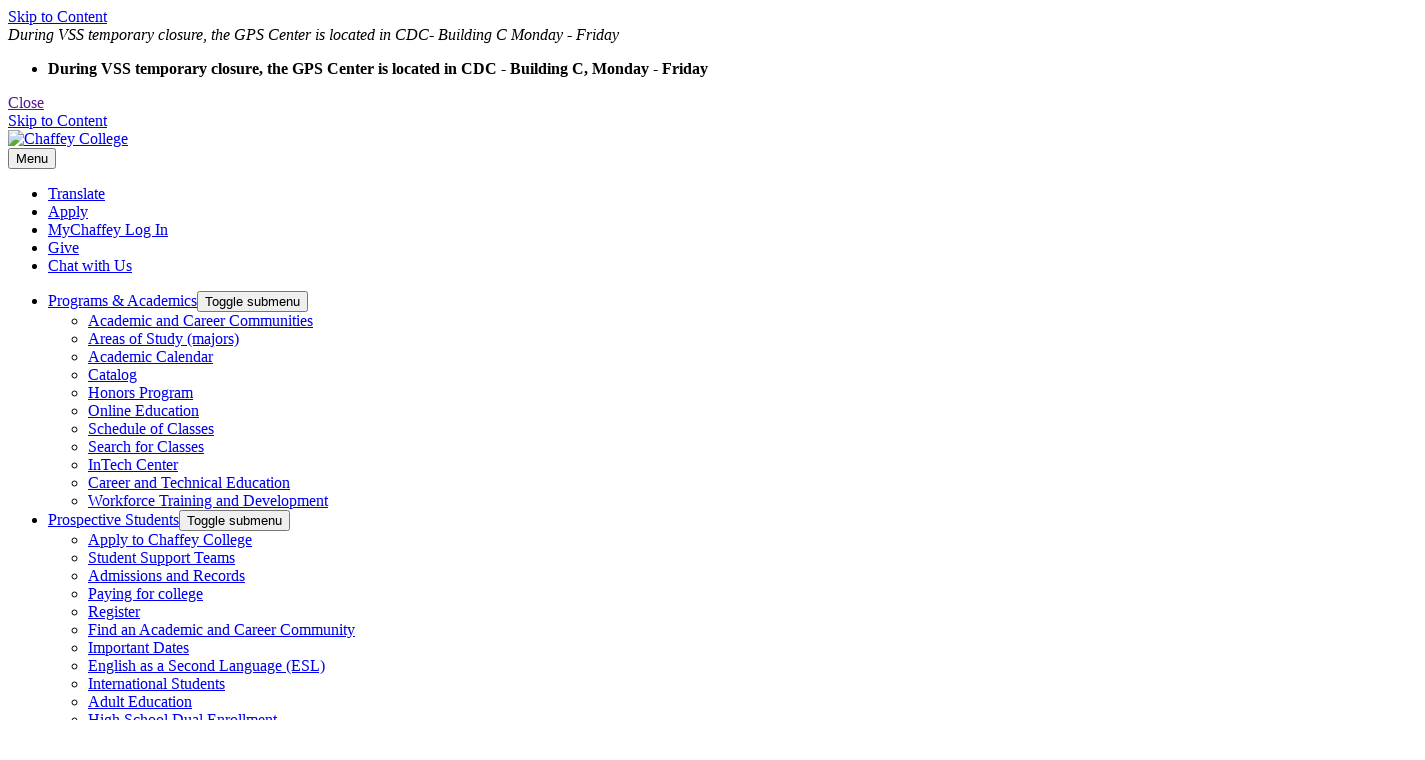

--- FILE ---
content_type: text/html; charset=UTF-8
request_url: https://www.chaffey.edu/library/faculty-support.php
body_size: 7082
content:
<!DOCTYPE HTML><html lang="en">
   <head>
      <meta charset="UTF-8">
      <meta http-equiv="x-ua-compatible" content="ie=edge">
      <title>Faculty Support | Library | Chaffey College</title>
      <link rel="canonical" href="https://www.chaffey.edu/library/faculty-support.php">
      <meta name="viewport" content="width=device-width, initial-scale=1, shrink-to-fit=no">
      <meta name="Description" content="List of library instruction to support students">
      <meta name="Keywords" content="library instruction, faculty support, library research tutorial, Chaffey Librarian, Canvas, library instruction session, ZTC, OER">
      
<!-- headcode include -->
<link rel="icon" href="/favicon.ico" /> 
<link rel="stylesheet" type="text/css" href="//cdn.jsdelivr.net/npm/slick-carousel@1.8.1/slick/slick.css"/>
<link rel="stylesheet" href="/_resources/css/main.css"/>
<!-- OmniUpdate developer stylesheet -->
<link rel="stylesheet" href="/_resources/css/omniupdate.css"/>
<!-- Custom CMS stylesheet -->
<link rel="stylesheet" href="/_resources/css/custom.css"/>
<link href="https://fonts.googleapis.com/css?family=Noto+Sans:400,400i,700,700i%7CRaleway:300,300i,400,400i,500,500i,600,600i,700,700i%7Cdisplay=swap" rel="stylesheet"/>
<script type="text/javascript" src="//cdn.rlets.com/capture_configs/390/fc1/e07/339473d8d6f9ac2403e79ec.js" async="async"></script>
<link rel="stylesheet" href="/_resources/css/oustyles.css" />
<!-- google analytics here -->
<!-- Google Tag Manager -->
<script>(function(w,d,s,l,i){w[l]=w[l]||[];w[l].push({'gtm.start':
new Date().getTime(),event:'gtm.js'});var f=d.getElementsByTagName(s)[0],
j=d.createElement(s),dl=l!='dataLayer'?'&l='+l:'';j.async=true;j.src=
'https://www.googletagmanager.com/gtm.js?id='+i+dl;f.parentNode.insertBefore(j,f);
})(window,document,'script','dataLayer','GTM-KXFBKHL');</script>
<!-- End Google Tag Manager -->

      		
      <link rel="stylesheet" href="/_resources/css/library.css">
      		<script src="https://chaffey.libanswers.com/load_chat.php?hash=fedcdcaba3774184c0a8ef259ae9cb84"></script>
      	</head>
   <body>

<!-- Google Tag Manager (noscript) -->
<noscript><iframe src="https://www.googletagmanager.com/ns.html?id=GTM-KXFBKHL"
height="0" width="0" style="display:none;visibility:hidden"></iframe></noscript>
<!-- End Google Tag Manager (noscript) -->

      <div class="wrapper no-hero"><a class="accessibility skip-main" href="#content">Skip to Content</a>
         <div class="alert-banner alert-banner--high cookie-message" data-cookie-name="alert-message-01" data-cookie-expire="0.005" tabindex="-1">
   <div class="alert-banner__frame">
      <div class="alert-banner__icon icon-alert"><em class="sr-only">During VSS temporary closure, the GPS Center is located in CDC- Building C Monday
            - Friday</em></div>
      <div class="alert-banner__body">
         <ul>
            <li><strong>During VSS temporary closure, the GPS Center is located in CDC - Building C, Monday
                  - Friday</strong></li>
         </ul>
      </div>
   </div><a class="alert-banner__close-btn my-close-button" href=""><span class="sr-only">Close</span><em class="icon-cross" aria-hidden="true"></em></a></div><header class="header" role="banner"><a class="accessibility skip-main" tabindex="0" href="#content">Skip to Content</a><div class="container"><a href="/" class="header__logo"><img src="/_resources/img/logo.svg" alt="Chaffey College"></a><div class="header__frame"><button type="button" class="nav__opener" aria-expanded="false"><span class="sr-only">Menu</span><em class="menu-icon icon-cross" aria-hidden="true"></em></button><div class="navs__holder">
            <nav class="navs__row" aria-label="Ancillary">
               <ul class="add__nav">
                  <li><a href="/translate.php" target="_blank" rel="noopener">Translate</a></li>
                  <li><a href="/admissions/index.php">Apply</a></li>
                  <li><a href="https://my.chaffey.edu">MyChaffey Log In</a></li>
                  <li><a href="https://chaffey.kindful.com/">Give</a></li>
                  <li><a href="/toolkit/index.php">Chat with Us</a></li>
               </ul>
            </nav>
            <nav class="navs__row" aria-label="Primary">
               <ul class="main__nav">
                  <li><a href="/programsacademics/index.php">Programs &amp; Academics</a><button type="button" aria-expanded="false"><em class="icon-arrow-nav" aria-hidden="true"></em><span class="sr-only">Toggle submenu</span></button><div class="sub__nav-holder">
                        <ul class="sub__nav">
                           <li><a href="https://www.chaffey.edu/acc/index.php">Academic and Career Communities</a></li>
                           <li><a href="/acc/areas-of-study.php" target="_blank" rel="noopener">Areas of Study (majors)</a></li>
                           <li><a href="/programsacademics/calendars/index.php">Academic Calendar</a></li>
                           <li><a href="/catalogandschedule/catalog.php">Catalog</a></li>
                           <li><a href="/programsacademics/honors.php">Honors Program</a></li>
                           <li><a href="/programsacademics/online-education/index.php">Online Education</a></li>
                           <li><a href="/catalogandschedule/schedule.php">Schedule of Classes</a></li>
                           <li><a href="https://colss-prod.ec.chaffey.edu/Student/Courses">Search for Classes</a></li>
                           <li><a href="https://www.chaffey.edu/intech/index.php">InTech Center</a></li>
                           <li><a href="/cte/index.php">Career and Technical Education</a></li>
                           <li><a href="/workforce/index.php">Workforce Training and Development</a></li>
                        </ul>
                     </div>
                  </li>
                  <li><a href="https://www.chaffey.edu/future-students/index.php">Prospective Students</a><button type="button" aria-expanded="false"><em class="icon-arrow-nav" aria-hidden="true"></em><span class="sr-only">Toggle submenu</span></button><div class="sub__nav-holder">
                        <ul class="sub__nav">
                           <li><a href="/admissions/index.php">Apply to Chaffey College</a></li>
                           <li><a href="/acc/support-team.php">Student Support Teams</a></li>
                           <li><a style="transition-property: all;" href="/admissions/index.php">Admissions and Records</a></li>
                           <li><a href="/payingforcollege/index.php">Paying for college</a></li>
                           <li><a href="/admissions/register.php">Register</a></li>
                           <li><a href="https://www.chaffey.edu/acc/index.php">Find an Academic and Career Community</a></li>
                           <li><a href="/programsacademics/calendars/index.php">Important Dates</a></li>
                           <li><a href="/esl/index.php">English as a Second Language (ESL)</a></li>
                           <li><a href="/studentsupport/international-center/index.php">International Students</a></li>
                           <li><a style="transition-property: all;" href="https://www.chaffey.edu/adult-education/index.php">Adult Education</a></li>
                           <li><a href="/dual-enrollment/index.php">High School Dual Enrollment</a></li>
                           <li><a href="/admissions/hs-outreach/index.php">High School Outreach</a></li>
                           <li><a href="/cashier/index.php">Cashier</a></li>
                           <li><a href="/financialaid/index.php">Financial Aid</a></li>
                           <li><a href="/admissions/hs-outreach/tours.php">Campus Tours</a></li>
                           <li><a href="https://www.chaffey.edu/intech/index.php">InTech Center</a></li>
                           <li><a href="/cte/index.php">Career and Technical Education</a></li>
                           <li><a style="transition-property: all;" href="/campuses/index.php">Our Campuses</a></li>
                           <li><a href="/admissions/hs-outreach/interest-form.php">Request Information</a></li>
                        </ul>
                     </div>
                  </li>
                  <li><a href="/studentsupport/index.php">Current Students</a><button type="button" aria-expanded="false"><em class="icon-arrow-nav" aria-hidden="true"></em><span class="sr-only">Toggle submenu</span></button><div class="sub__nav-holder">
                        <ul class="sub__nav">
                           <li><a href="/counseling/index.php">Academic and Career Counseling</a></li>
                           <li><a href="/admissions/index.php">Admissions and Records</a></li>
                           <li><a href="https://chaffeypanthers.com/landing/index">Athletics</a></li>
                           <li><a href="/student-support-services/bit.php">Chaffey Connects (formerly known as BIT)</a></li>
                           <li><a href="/calendar/index.php">Calendar of Events</a></li>
                           <li><a href="https://books.chaffey.edu/default.asp">Campus Store</a></li>
                           <li><a href="/cashier/index.php">Cashier</a></li>
                           <li><a href="/studentsupport/calworks/index.php">CalWORKs</a></li>
                           <li>
                              <p><span style="font-weight: 400;"></span><a href="/careerservices/index.php">Career Services</a></p>
                           </li>
                           <li><a href="/events/commencement.php">Commencement</a></li>
                           <li><a href="/instructional-support/community-advising/index.php">Community Advising</a></li>
                           <li>
                              <p><span style="font-weight: 400;"></span><a href="/studentsupport/dps/index.php">Disability Programs and Services (DPS)</a></p>
                           </li>
                           <li><a style="transition-property: all;" href="/spops/index.php">Equity Programs &amp; Student Engagement</a></li>
                           <li>
                              <p><span style="font-weight: 400;"></span><a href="/studentsupport/eops/index.php">Extended Opportunity Programs and Services (EOPS)</a></p>
                           </li>
                           <li><a href="/financialaid/index.php">Financial Aid</a></li>
                           <li><a href="/counseling/gps.php">Guiding Panthers to Success</a></li>
                           <li><a href="/programsacademics/honors.php">Honors Program</a></li>
                           <li><span style="font-weight: 400;"></span><a href="/studentsupport/international-center/index.php">International Student Center</a></li>
                           <li><a href="https://www.chaffey.edu/library/index.php">Library</a></li>
                           <li><a href="/student-support-services/mental-health/index.php">Mental Health &amp; Student Wellness</a></li>
                           <li><a href="/its/open-lab/index.php">Open Lab</a></li>
                           <li><a href="https://www.parchment.com/u/registration/33545/account" target="_blank" rel="noopener">Order Transcripts</a></li>
                           <li><a href="/cashier/parking-permits.php">Parking</a></li>
                           <li><a href="/police/index.php">Police Department</a></li>
                           <li><a href="/admissions/register.php">Register</a></li>
                           <li><a title="Scholarships" href="/foundation/scholarships.php">Scholarships</a></li>
                           <li><a href="/studentlife/studentgovernment/index.php">Student Government</a></li>
                           <li><a href="/wellness/index.php">Student Health Services</a></li>
                           <li><span style="font-weight: 400;"></span><a href="/studentlife/index.php">Student Life</a></li>
                           <li>
                              <p><span style="font-weight: 400;"></span><a href="/studentsupport/success-centers/index.php">Success Centers</a></p>
                           </li>
                           <li><a href="/studentsupport/si.php">Supplemental Instruction</a></li>
                           <li>
                              <p><span style="font-weight: 400;"></span><a href="/studentsupport/transfer/index.php">Transfer Center</a></p>
                           </li>
                           <li>
                              <p><span style="font-weight: 400;"></span><a href="/spops/veterans.php">Veteran Services</a></p>
                           </li>
                        </ul>
                     </div>
                  </li>
                  <li><a href="/community/index.php">Chaffey Community</a><button type="button" aria-expanded="false"><em class="icon-arrow-nav" aria-hidden="true"></em><span class="sr-only">Toggle submenu</span></button><div class="sub__nav-holder">
                        <ul class="sub__nav">
                           <li><a href="/alumni/index.php">Alumni and Community Outreach</a></li>
                           <li><a style="transition-property: all;" href="/acc/acd/acd-community/index.php">The Arts</a></li>
                           <li>
                              <p><a href="/art_collection/index.php">Art Collection</a></p>
                           </li>
                           <li><a href="/calendar/index.php">Calendar of Events</a></li>
                           <li><a href="/community/communitycenter/index.php">Chino Community Center</a></li>
                           <li><a href="/communityed/index.php">Extended Learning &amp; Community Education</a></li>
                           <li><a href="/purchasing/rentals.php">Facility Rentals</a></li>
                           <li><a href="/foundation/index.php">Foundation</a></li>
                           <li><a href="/irb/">Institutional Review Board</a></li>
                           <li>
                              <p><a style="transition-property: all;" href="https://www.chaffey.edu/wignall/index.php">Wignall Museum of Contemporary Art</a></p>
                           </li>
                           <li><a href="/facilitiesdevelopment/bonds.php">Bond Measures</a></li>
                           <li><a href="/facilitiesdevelopment/index.php">Facilities and Development </a></li>
                           <li><a href="https://www.chaffey.edu/news/index.php">News</a></li>
                           <li><a style="transition-property: all;" href="/campuses/index.php">Our Campuses</a></li>
                           <li>
                              <p><span style="font-weight: 400;"></span><a href="/community/planetarium.php">Planetarium</a></p>
                           </li>
                        </ul>
                     </div>
                  </li>
               </ul>
            </nav>
         </div><button type="button" class="search__opener" aria-expanded="false" aria-label="Search"><em class="icon-search" aria-hidden="true"></em><span class="sr-only">Search</span></button><div class="search__panel" role="form" aria-hidden="true">
            <form action="https://www.google.com/cse" class="search__form" role="form"><label for="search-field" class="sr-only">Search</label><input type="hidden" name="cx" value="000536649844946077939:ti2tvznxmxs"><input type="hidden" name="ie" value="UTF-8"><input name="q" type="text" id="search-field" aria-label="search" class="form__control" placeholder="What are you looking for?"><button type="button"><em class="icon-search" aria-hidden="true"></em><span class="sr-only">Button search</span></button></form><script type="text/javascript" src="https://www.google.com/cse/brand?form=cse-search-box&amp;lang=en"></script></div>
      </div>
   </div>
</header><main role="main" id="main" class="main">
            <div class="container">
               <section class="breadcrumb-panel wow">
                  <nav class="section__nav" role="navigation" aria-label="Section"><button type="button" class="section__nav-btn" aria-expanded="false">Page Navigation <em class="icon-arrow-nav" aria-hidden="true"></em></button><div class="section__nav__drop" tabindex="-1">
                        <div class="section__nav__frame jcf-scrollable">
                           <ul class="section__nav__menu">
                              <li><a class="section__nav__title-link" href="./index.php">Library</a>
                                 <ul><li><a href="/library/hours.php">Hours</a></li><li><a href="/library/contact-maps.php">Contact &amp; Maps</a></li><li><a href="/library/aboutus.php">About Us</a></li><li><a href="/library/news.php">News &amp; Announcements</a></li><li><a href="/library/faculty-support.php" class="active">Faculty Support</a></li></ul></li>
                           </ul>
                        </div>
                     </div>
                  </nav>
                  <nav aria-label="Breadcrumbs">
                     <ul class="breadcrumb">
                        <li class="breadcrumb_item"><a href="https://www.chaffey.edu/">Home</a></li>
                        <li class="breadcrumb_item"><a href="https://www.chaffey.edu/library/">Library</a></li>
                        <li class="breadcrumb_item">Faculty Support</li>
                     </ul>
                  </nav>
               </section>
               <div class="content-wrapper" id="content">
                  <section class="pattern-section wow">
                     <div class="container-sm">
                        <div class="pattern-section__headings">
                           <h1 class="h1">Faculty Support</h1>
                           						
                           	</div>
                     </div>
                  </section>
                  <h2>Meet Your Library Liaison</h2>
                  
                  <ul>
                     
                     <li><a href="https://libguides.chaffey.edu/ACD">Arts, Communication, &amp; Design (ACD)</a></li>
                     
                     <li><a href="https://libguides.chaffey.edu/BTH">Business, Technology, and Hospitality (BTH)</a></li>
                     
                     <li><a href="https://libguides.chaffey.edu/HW">Health and Wellness (HW)</a></li>
                     
                     <li><a href="https://libguides.chaffey.edu/MIT">Manufacturing, Industrial Design, and Transportation (MIT)</a></li>
                     
                     <li><a href="https://libguides.chaffey.edu/PCS">Public Service, Culture, and Society (PCS)</a></li>
                     
                     <li><a href="https://libguides.chaffey.edu/STEM">Science, Technology, Engineering, and Mathematics (STEM)</a></li>
                     </ul>
                  
                  <p>&nbsp;</p>
                  
                  <h2>Faculty Support</h2>
                  
                  <p>Get customized library support that fits your needs for in-person and online courses.
                     This includes synchronous and asynchronous activities and resources. Visit our <a href="https://libguides.chaffey.edu/library-support">Library Services and Support for Faculty</a> guide for more support details or email us at <strong><a href="mailto:library@chaffey.edu">library@chaffey.edu</a></strong></p>
                  
                  <h2><strong>Quick Links for Faculty</strong></h2>
                  
                  <ul>
                     
                     <li><a href="https://chaffey.libwizard.com/f/VirtualLibInstructionRequest">Request library instruction</a></li>
                     
                     <li><a href="https://chaffey.libwizard.com/f/textbook-reserves"> Put a textbook on reserve </a></li>
                     
                     <li><a href="https://docs.google.com/presentation/d/1WKu0HnbVa-XWvF7XaZL4GkMG1InEIUSl7E7aAc-ZPU0/edit?usp=sharing">Embed a librarian in your Canvas course</a></li>
                     
                     <li><a href="https://libguides.chaffey.edu/librarytutorials">Review library tutorials</a></li>
                     
                     <li><a href="https://libguides.chaffey.edu/oer-ztc">Learn about finding an Open Educational Resource (OER)</a></li>
                     </ul>
                  				
                  	
                  						
                  	
                  										
                  	
                  			
                  		
                  <p class="socialmedia-icon">Follow us <a href="https://www.instagram.com/chaffeycollegelibrary/" target="_blank" rel="noreferrer"><img class="socialmedia-icon" src="/_resources/images/socialmedia/logo-instagram.png" alt="Instagram logo"></a><a href="https://twitter.com/Chaffey_Library" target="_blank" rel="noreferrer"><img class="socialmedia-icon" src="/_resources/images/socialmedia/logo-twitter-social-icon-rounded-square-color.png" alt="Twitter logo"></a><a href="http://www.youtube.com/channel/UCPN9C3OeOKDiHhEVUVgIrfQ" target="_blank" rel="noreferrer"><img class="socialmedia-icon" src="/_resources/images/socialmedia/youtube-social-squircle-red.png" alt="YouTube logo"></a></p>
                  
                  <p>&nbsp;</p>
                  	</div>
               <div class="container">
   <div class="footer__cta wow"><span class="sr-only">Footer CTA image I Love the Chaffey College Library</span><img src="/library/images/love-library.jpg" alt="I Love the Chaffey College Library"><div class="footer__cta-wrapper">
         <h2 class="h2">Welcome to Chaf<span>f</span>ey</h2><a class="btn" href="/admissions/index.php">Apply Now</a><a class="btn" href="/admissions/hs-outreach/tours.php">Visit Us</a><a class="btn" href="/admissions/hs-outreach/interest-form.php" target="_blank" rel="noopener">Request Info</a></div>
   </div>
</div></div>
         </main>
         <footer class="footer" role="contentinfo">
   <div class="footer__container">
      <div class="footer__logo"><a href="/"><img src="/_resources/img/logo-white.svg" alt="Chaffey College"></a></div>
      <div class="footer__contacts">
         <div class="footer__links-list">
            <div class="footer__phone"><strong>CONTACT US</strong><br><a href="tel:909-652-6000">(909) 652-6000</a><br><a href="/about/contact.php">Online Contact Form</a><br><a href="/about/employee-directory.php">Employee Directory</a></div>
            <nav class="only-mobile" aria-label="Institution"><strong>Institution</strong><ul class="footer__links">
                  <li class="footer__link-wrapper"><a class="footer__link" href="/hr/hate-crime-incident/index.php">Hate Crimes/Hate Incidents Resources and Reporting</a></li>
                  <li class="footer__link-wrapper"><a class="footer__link" title="The Jeanne Clery Disclosure" href="/police/the_jeanne_clery_disclosure.php">The Jeanne Clery Disclosure of Campus Security</a></li>
                  <li class="footer__link-wrapper"><a class="footer__link" title="The Jeanne Clery Disclosure" href="/police/the_jeanne_clery_disclosure.php">Policy and Crime Statistics Report</a></li>
                  <li class="footer__link-wrapper"><a class="footer__link" href="/accessibility/statement.php">Web Accessibility Statement</a></li>
                  <li class="footer__link-wrapper"><a class="footer__link" onclick="revisitCkyConsent()">Do Not Sell or Share My Personal Information</a></li>
                  <li class="footer__link-wrapper"><a class="footer__link" href="/strategic-communications/web-governance/cookie-policy.php">Cookie Policy</a></li>
                  <li class="footer__link-wrapper"><a class="footer__link" href="/strategic-communications/web-governance/privacy-policy.php">Privacy Policy</a></li>
               </ul>
            </nav>
            <div class="footer__address only-tablet"><strong>OUR CAMPUSES</strong><br><a href="/campuses/rc.php">Rancho Cucamonga</a><br><a href="/campuses/chino/index.php">Chino</a><br><a href="/campuses/chino/its-center.php">Chino Technology Center</a><br><a href="/campuses/fontana.php">Fontana</a><br><a href="/intech/index.php">InTech Center</a><br><a href="/campuses/maps.php">Interactive map</a></div>
         </div>
         <div class="footer__address-list">
            <div class="footer__address hide-tablet"><strong>OUR CAMPUSES</strong><br><a href="/campuses/rc.php">Rancho Cucamonga</a><br><a href="/campuses/chino/index.php">Chino</a><br><a href="/campuses/chino/its-center.php">Chino Technology Center</a><br><a href="/campuses/fontana.php">Fontana</a><br><a href="/intech/index.php">InTech Center</a><br><a href="/campuses/maps.php">Interactive map</a></div>
            <div class="footer__address"><strong>ABOUT CHAFFEY</strong><br><ul class="footer__links">
                  <li class="footer__link-wrapper"><a class="footer__link" href="/leadership/superintendent-president.php">Superintendent/President</a></li>
                  <li class="footer__link-wrapper"><a class="footer__link" href="/leadership/governingboard.php">Governing Board</a></li>
                  <li class="footer__link-wrapper"><a class="footer__link" href="/policiesandprocedures/index.php">Board Policies &amp; Procedures</a></li>
                  <li class="footer__link-wrapper"><a href="/about/index.php">About</a></li>
               </ul>
            </div>
            <div class="footer__address "><strong>OFFICES &amp; DEPARTMENTS</strong><br><a href="/about/all-departments.php">All Departments</a><br><a href="/hr/index.php">Human Resources</a><br><a href="/police/index.php">Police Department</a><br><ul>
                  <li><a href="/about/accreditation/index.php">Accreditation</a></li>
                  <li><a href="/hr/title-ix/index.php">Title IX</a></li>
               </ul>
            </div>
         </div>
         <nav class="hide-mobile" aria-label="Institution"><strong>Institution</strong><ul class="footer__links">
               <li class="footer__link-wrapper"><a class="footer__link" href="/hr/hate-crime-incident/index.php">Hate Crimes/Hate Incidents Resources and Reporting</a></li>
               <li class="footer__link-wrapper"><a class="footer__link" title="The Jeanne Clery Disclosure" href="/police/the_jeanne_clery_disclosure.php">The Jeanne Clery Disclosure of Campus Security</a></li>
               <li class="footer__link-wrapper"><a class="footer__link" title="The Jeanne Clery Disclosure" href="/police/the_jeanne_clery_disclosure.php">Policy and Crime Statistics Report</a></li>
               <li class="footer__link-wrapper"><a class="footer__link" href="/accessibility/statement.php">Web Accessibility Statement</a></li>
               <li class="footer__link-wrapper"><a class="footer__link" onclick="revisitCkyConsent()">Do Not Sell or Share My Personal Information</a></li>
               <li class="footer__link-wrapper"><a class="footer__link" href="/strategic-communications/web-governance/cookie-policy.php">Cookie Policy</a></li>
               <li class="footer__link-wrapper"><a class="footer__link" href="/strategic-communications/web-governance/privacy-policy.php">Privacy Policy</a></li>
            </ul>
         </nav>
      </div>
      <div class="footer__utility-links">
         <div class="footer__social"><a href="https://www.facebook.com/chaffeycollege" class="footer__social-item"><em class="icon-facebook-logo" aria-hidden="true"></em><span class="sr-only">facebook link</span></a><a href="https://www.instagram.com/chaffeycollege/" class="footer__social-item"><em class="icon-instagram" aria-hidden="true"></em><span class="sr-only">instagram link</span></a><a href="https://twitter.com/chaffeycollege" class="footer__social-item"><em class="icon-twitter-black-shape" aria-hidden="true"></em><span class="sr-only">twitter link</span></a><a href="https://www.linkedin.com/school/chaffey-college/" class="footer__social-item"><em class="icon-linkedin-letters" aria-hidden="true"></em><span class="sr-only">linkedin link</span></a><a href="https://www.youtube.com/channel/UCLcgff0TCg4RCkxMzrVVhdw/videos" class="footer__social-item"><em class="icon-youtube-logo" aria-hidden="true"></em><span class="sr-only">youtube link</span></a></div><a href="#wrapper" class="back-to-top icon-arrow-nav" aria-label="Scroll to top"><em class="sr-only">Scroll to top</em></a></div>
   </div>
   <div class="copyright">
      <div class="copyright__wrapper">
         <p><span id="directedit">©</span>&nbsp;2019 Chaffey College</p>
         <p>All Rights Reserved</p>
      </div>
   </div>
</footer></div>
      <!-- footcode include -->

<script src="https://cdnjs.cloudflare.com/ajax/libs/jquery-throttle-debounce/1.1/jquery.ba-throttle-debounce.min.js" defer="defer"></script>
<script src="/_resources/js/_compiled/main.js"></script>
<script src="/_resources/js/chaffey-custom/responsivetb.js"></script>

<!-- Dynamically write out an absolute link - Skip to content link -->

<script>
	$($('.skip-main').attr('href', window.location.origin + window.location.pathname + $('.skip-main').attr('href')));

	// Make the "Skip to Content" link the first focusable element on the page
	$(document).ready(function() {
		$('.skip-main').attr('tabindex', '0'); // Ensure "Skip to Content" link is focusable and first in the tab order
	});
</script>


<!-- SiteImprove Usability Script -->

<script type="text/javascript">
	(function() {
		var sz = document.createElement('script'); sz.type = 'text/javascript'; sz.async = true;
		sz.src = '//siteimproveanalytics.com/js/siteanalyze_66357408.js';
		var s = document.getElementsByTagName('script')[0]; s.parentNode.insertBefore(sz, s);
	})();
</script>
<script>
	const observer = new MutationObserver(() => {
		const chatbot = document.querySelector('#ocelot_ai');
		const main = document.querySelector('main');

		if (chatbot && main) {
			main.appendChild(chatbot);
			observer.disconnect();
		}
	});

	observer.observe(document.body, { childList: true, subtree: true });
</script>
<!-- Insert google analytics here -->
      <div id="ou-hidden" style="display:none;"><a id="de" href="https://a.cms.omniupdate.com/11/?skin=oucampus&amp;account=chaffey&amp;site=www&amp;action=de&amp;path=/library/faculty-support.pcf" >©</a></div><script>
			if(document.getElementById("de") != null && document.getElementById("directedit")) {
				var link = document.getElementById("de").parentNode.innerHTML;
				document.getElementById("de").parentNode.innerHTML = "";
				document.getElementById("directedit").innerHTML = link.replace(/^\s+|\s+$/gm,'');
			}
		</script></body>
</html>

--- FILE ---
content_type: application/javascript; charset=utf-8
request_url: https://siteimproveanalytics.com/js/siteanalyze_66357408.js
body_size: 8087
content:
if(_sz&&_sz.core&&_sz.core._isloaded!=null){if(_sz.core.warn){_sz.core.warn("Script requested to load and execute again, this is not desirable and will be blocked")}}else{var _sz=_sz||[];_sz.push(["accountid",66357408]);_sz.push(["region","r1"]);_sz.push(["endpoint","global"]);_sz.push(["heatmap",{matches:{permanent:["https://www.chaffey.edu"],include:[],exclude:[]}}]);var _sz=_sz||[];(function(l,b,h,j){var a={curr:window.location.href,ref:b.referrer,esc:function(d){return encodeURIComponent(new String(d).replace(/(\r?\n)+/g," ").replace(/\s+/g," ").replace(/^\s+|\s+$/,""))},empty:function(d){return(d==j||d==null||d=="")},tag:function(d){return(b.getElementsByTagName)?b.getElementsByTagName(d):[]},id:function(d){return(b.getElementById)?b.getElementById(d):false},clone:function(p){var m={};for(var d in p){if(p.hasOwnProperty(d)){m[d]=p[d]}}return m},rnd:function(){return Math.floor(Math.random()*100000)},txt:function(d){return(d.textContent)?d.textContent:d.innerText},uuid:function(){var d=function(){return(((1+Math.random())*65536)|0).toString(16).substring(1)};return(d()+d()+"-"+d()+"-"+d()+"-"+d()+"-"+d()+d()+d())},navtime:function(){var d=l.performance||l.webkitPerformance||l.mozPerformance||l.msPerformance;return !d||!d.timing||d.timing.navigationStart<1?null:(new Date).getTime()-d.timing.navigationStart},_isready:false,_readyhandlers:[],register:function(m,d){d.base=this.actions[m];this.actions[m]=d},actions:{},action:function(m,d){this.actions[m].apply(this.actions,d)},data:[],ready:function(d){if(d===j){return this._isready||a.done()}else{this.when(this.ready,d)}},queueready:function(d){this._isready&&a.done()?d():this._readyhandlers.push(d)},done:function(){return(this._isloaded&&b&&b.body!=null&&(b.readyState=="interactive"||b.readyState=="complete"))},_isloaded:false,_whenTimer:null,when:function(d,n){var m=this.uuid();if(d()){n()}else{setTimeout(function(){a.when(d,n)},50)}},fmt:function(){var d=Array.prototype.slice.call(arguments);var p=d[0];var m=d.slice(1);for(var n=0;n<m.length;n++){var o=new RegExp("\\{"+n+"\\}","gm");p=p.replace(o,m[n])}return p},listen:function(d,m){if(d.addEventListener){d.addEventListener("mousedown",m,false)}else{if(d.attachEvent){d.attachEvent("onmousedown",m)}}},load:function(m){var n=b.createElement("script");n.type="text/javascript";n.async=true;n.src=m;var d=b.getElementsByTagName("script")[0];d.parentNode.insertBefore(n,d)},global:function(d){return(l[d]!==j&&l[d]!==null)?l[d]:null},_images:[],_idx:0,requesturl:function(n,m){var q=[];m.rnd=h.core.rnd();for(d in m){if(this.empty(m[d])){continue}q.push(d+"="+this.esc(m[d]))}var d=this._idx++,r=n+"?"+q.join("&");return r},request:function(m,d){var n=this.requesturl(m,d);this._images[e]=new Image();this._images[e].src="https://"+n;this.log("Requesting {0}",n)},_logqueue:[],_logshown:false,log:function(){this._logqueue.push({type:"msg",msg:Array.prototype.slice.call(arguments)});if(this._logshown){this.showlog()}},warn:function(){this._logqueue.push({type:"warn",msg:Array.prototype.slice.call(arguments)});if(this._logshown){this.showlog()}},showlog:function(){this._logshown=true;var n=b.getElementById("szdebugarea");if(n){n.parentNode.removeChild(n)}a.cookie("szngdebug",1);var r="";for(var p=0;p<this._logqueue.length;p++){var q=this._logqueue[p];r+='<p style="padding:8px;margin:0;margin-bottom:8px;background:#'+(q.type=="msg"?"FFF7C9":"ca0000;color:white")+';">'+((q.type=="warn")?"<b>Warning:</b> ":"")+decodeURIComponent(new String(this.fmt.apply(this,q.msg)).replace(/(&[a-z_]+=|\?)/g,"<br />&nbsp;&nbsp;&nbsp;$1"))+"</p>"}var m,d;d=b.createElement("a");d.href="#";d.innerHTML="\u00D7 Close";d.style.cssText="display:block;float:right;color:black;text-decoration:none;";d.onclick=function(o){m.parentNode.removeChild(m);a._logshown=false;a.cookie("szngdebug",null);return false};m=b.createElement("div");m.style.cssText="position:fixed;top:10px;right:10px;background:white;border:1px #ccc solid;width:800px;padding:20px;padding-bottom:10px;font-size:12px;font-family:Arial;line-height:135%;max-height:90%;overflow-y:auto;text-align:left;z-index:999";m.innerHTML=r;m.id="szdebugarea";m.appendChild(d);b.body.appendChild(m)},cookie:function(u,A,w){if(typeof A!="undefined"){w=w||{path:"/"};if(A===null){A="";w.expires=-1}var s="";if(w.expires&&(typeof w.expires=="number"||w.expires.toUTCString)){var q;if(typeof w.expires=="number"){q=new Date();q.setTime(q.getTime()+(w.expires*24*60*60*1000))}else{q=w.expires}s="; expires="+q.toUTCString()}var x=w.path?"; path="+(w.path):"; path=/";var r=w.domain?"; domain="+(w.domain):"";var z=w.secure?"; secure":"";var y=w.sameSite?"; samesite="+(w.samesite):"; samesite=lax";b.cookie=[u,"=",encodeURIComponent(A),s,x,r,z,y].join("")}else{var p=null;if(b.cookie&&b.cookie!==""){var m=b.cookie.split(";");for(var t=0;t<m.length;t++){var d=m[t].replace(/^\s+|\s+$/g,"");if(d.substring(0,u.length+1)==(u+"=")){p=decodeURIComponent(d.substring(u.length+1));break}}}return p}}};a.register("set",function(m,p){var n=m.split("."),o=h,d;while(n.length>0){d=n.shift();if(o[d]===j){o=0;break}if(n.length==0){break}o=o[d]}(o&&d)?o[d]=p:a.warn("No property named {0}",m)});a.register("register",function(d){a.register(d[0],d[1])});a.register("custom",function(m,o){var n="Running custom function";if(o&&o!=""){n+=": <strong>"+o+"</strong>"}a.log(n);try{m()}catch(d){a.warn("Custom function failed! "+d.message)}});a.register("setcurr",function(d){a.curr=d});a.register("setref",function(d){a.ref=d});a.register("loaded",function(){a._isloaded=true});a.register("showlog",function(){a.showlog()});function g(d){var m=d[0];if(a.actions[m]===j){a.action("set",d)}else{a.action(m,d.slice(1))}}var c=[];var f=[];for(var e=0;e<h.length;e++){c[e]=h[e];f[e]=h[e]}a.data=c;a.ready(function(){for(var d=0;d<f.length;d++){g(f[d])}while(a._readyhandlers.length>0){a._readyhandlers.shift().call()}a._isready=true});h.push=function(d){a.data.push(d);a.ready()?g(d):a.data.push(d)};h.core=a})(window,document,_sz);(function(u,a,r,t){var l={url:u.location.href,ref:a.referrer,title:a.title,res:u.screen.width+"x"+u.screen.height,accountid:"{ACCOUNT_ID}",groups:null,path:null,hits:null,sw:null,ct:null,uid:null,cid:null,cvid:null,rt:r.core.navtime(),prev:null,ourl:null,luid:r.core.uuid(),feedbackid:null,addcid:null,dnt:null,};var b=function(){r.push(["invoketracking"])};var s=b;var h=function(){var d=/[-\w]+\.(?:[-\w]+\.xn--[-\w]+|[-\w]{3,}|[-\w]+\.[-\w]{2})$/i;var v=d.exec(a.domain);return(v&&v.length==1?v[0]:document.domain).replace(/^www\./i,"")};r.analytics={config:{cantrack:true,noonclick:false,ready:true,onClickKey:"szaocHandled"+r.core.rnd(),},cookie:{name:"nmstat",domain:h(),expires:1000,secure:false,},endpoint:{configured:false,host:"{ACCOUNT_ID}.global",domain:"siteimproveanalytics.io",path:"image.aspx",fullpath:function(d,v){r.analytics.endpoint.configure();if(!v){v=d;d=this.host}return((d||this.host)+"."+this.domain+"/"+(v||this.path))},configure:function(){if(!r.analytics.endpoint.configured){r.analytics.endpoint.host=r.analytics.endpoint.host.replace("{ACCOUNT_ID}",l.accountid||"shared");r.core.log("Configured host: {0}.{1}",r.analytics.endpoint.host,r.analytics.endpoint.domain);r.analytics.endpoint.configured=true}},},state:{requested:false,requestTime:new Date(),tracked:false,onclickattached:false,},region:"",getRootDomain:h,replaceTracker:function(d){s=typeof d==="function"?d:b},opts:function(d){return l[d]},getsessid:function(){if(r.analytics.config.cantrack){var v=r.core.cookie(r.analytics.cookie.name);if(!v){v=r.core.uuid();var d={expires:r.analytics.cookie.expires,domain:r.analytics.cookie.domain,secure:r.analytics.cookie.secure,};r.core.cookie(r.analytics.cookie.name,v,d);var w=r.core.cookie(r.analytics.cookie.name);if(!w){r.core.log("Failed to set cookie at domain '{0}', using fallback domain '{1}' instead",r.analytics.cookie.domain,document.domain);d.domain=document.domain;r.core.cookie(r.analytics.cookie.name,v,d)}}return v}else{return""}},};function n(v,d){d.prev=r.analytics.getsessid();d.rt=d.rt!==null?r.core.navtime():null;r.core.request(v,d)}function o(v,d){d.prev=r.analytics.getsessid();return r.core.requesturl(v,d)}function m(x){if(!r.analytics.config.cantrack||r.analytics.state.onclickattached){return}var y=function(B){try{if(B.href==null||B.href==""||B.href.toLowerCase().indexOf("javascript:")==0||B.href.indexOf("#")==0||B.href.charAt(B.href.length-1)=="#"||B.href==u.location.href||B.href.indexOf(u.location.href+"#")==0||B[r.analytics.config.onClickKey]===true){return true}if(!(x instanceof Array)){return false}for(var A=0;A<x.length;A++){if(B.href.indexOf(x[A])!==-1){return true}}return false}catch(z){return true}};var d=r.core.tag("a");var v=r.core.tag("area");var w=function(B){for(var z=0;z<B.length;z++){var A=B[z];if(y(A)){continue}(function(C){r.core.listen(C,function(){r.push(["request",{ourl:C.href,ref:u.location.href,autoonclick:1,rt:null,},])});A[r.analytics.config.onClickKey]=true})(A)}};r.core.log("Attaching onclick handlers");w(d);w(v);r.analytics.state.onclickattached=true}var c=0;function e(v,d,w){return{aid:l.accountid,url:l.url,luid:l.luid,c:v,a:d,l:w,cid:l.cid,cvid:l.cvid,o:++c,d:Math.round((new Date()-r.analytics.state.requestTime)/1000),}}var p=0;function q(w,d){var v={aid:l.accountid,url:l.url,luid:l.luid,search_term:w,cid:l.cid,cvid:l.cvid,o:++p,d:Math.round((new Date()-r.analytics.state.requestTime)/1000),};if(d!=null){v.results=d}return v}var f=0;function g(v,x,y,d){var w={aid:l.accountid,url:l.url,luid:l.luid,feedback_id:v,sluid:x,cid:l.cid,cvid:l.cvid,o:++f,d:Math.round((new Date()-r.analytics.state.requestTime)/1000),};if(y!=null&&typeof y=="number"){w.rating=y}if(d){w.comment=d}return w}function j(){var d=window.doNotTrack||navigator.doNotTrack||navigator.msDoNotTrack;return(d=="yes"||d=="1"||(window.external&&window.external.msTrackingProtectionEnabled&&window.external.msTrackingProtectionEnabled()))}r.core.register("endpoint",function(d){if(d){if(d.indexOf("{ACCOUNT_ID}")<0){r.analytics.endpoint.host="{ACCOUNT_ID}."+d}else{r.analytics.endpoint.host=d}r.analytics.endpoint.configured=false;r.analytics.endpoint.configure()}else{r.core.warn("Could not reconfigure endpoint host.")}});r.core.register("region",function(d){if(d){r.core.log("Setting analytics region to: {0}",d);r.analytics.region=d}else{r.core.warn("Could not configure analytics region.")}});r.core.register("eventurl",function(w,d,x,v){if(!v){r.core.warn("You must provide a callback function");return}if(!w||!d){r.core.warn("Category and action must be provided for event.");return}else{if(!r.analytics.config.cantrack){return}}var y=o(r.analytics.endpoint.fullpath("event.aspx"),e(w,d,x));v(y)});r.core.register("event",function(v,d,w){if(!v||!d){r.core.warn("Category and action must be provided for event.");return}else{if(!r.analytics.config.cantrack){return}}n(r.analytics.endpoint.fullpath("event.aspx"),e(v,d,w))});r.core.register("search",function(v,d){if(!v){r.core.warn("Search term must be provided for searches.");return}else{if(!r.analytics.config.cantrack){return}}n(r.analytics.endpoint.fullpath("search.aspx"),q(v,d))});r.core.register("feedback_view",function(d,v){if(!r.analytics.config.cantrack){return}if(!d){r.core.warn("Feedback id must be provided for feedback views.");return}if(!v){r.core.warn("Feedback log id must be provided for feedback views.");return}n(r.analytics.endpoint.fullpath("surveyview.aspx"),g(d,v))});r.core.register("feedback_response",function(v,w,x,d){if(!r.analytics.config.cantrack){return}if(!v){r.core.warn("Feedback id must be provided for feedback responses.");return}if(!w){r.core.warn("Feedback log id must be provided for feedback responses.");return}if((x==null||x<1)&&!d){r.core.warn("Feedback responses must provide either a rating or a comment.");return}n(r.analytics.endpoint.fullpath("surveyresponse.aspx"),g(v,w,x,d))});r.core.register("dump",function(){console.debug(r.analytics);console.debug(l)});r.core.register("noonclick",function(d){r.analytics.config.noonclick=d});r.core.register("set",function(d,v){if(l.hasOwnProperty(d)){l[d]=v}else{this.set.base(d,v)}});r.core.register("breadcrumbs",function(v){if(!v||!a.querySelector){return}var d=a.querySelector(v);if(d){l.path=r.core.txt(d)}});r.core.register("groupselector",function(x){if(!x||!a.querySelectorAll){return}var w=a.querySelectorAll(x),d=[];if(l.groups){d.push(l.groups)}for(var v=0;v<w.length;v++){var y=r.core.txt(w[v]);if(y!=null){d.push(y)}}if(d.length>0){l.groups=d.join(",");r.core.log("Groups set: {0}",d.join(", "))}});r.core.register("metagroupname",function(x){var w=r.core.tag("meta"),d=[];if(l.groups){d.push(l.groups)}for(var v=0;v<w.length;v++){if(w[v].name==x){r.core.log("Metagroup pushing group: {0}",w[v].content);d.push(w[v].content)}}if(d.length>0){l.groups=d.join(",");r.core.log("Metagroup set: {0}",d.join(", "))}});r.core.register("param",function(d,w){if(typeof d=="object"){for(i in d){if(d.hasOwnProperty(i)){r.push(["param",i,d[i]])}}}else{r.core.log("Param {0} = {1}",d,w);l["grk_"+d]=w}});r.core.register("request",function(d){if(d.accountid===t){d.accountid=l.accountid}n(r.analytics.endpoint.fullpath(),d)});r.core.register("trackpageview",function(){var d=r.analytics;if(!d.state.tracked&&d.config.cantrack&&d.config.ready){n(d.endpoint.fullpath(),l);d.state.tracked=true;d.state.requestTime=new Date();if(l.sw){r.push(["search",l.sw,l.hits])}}else{if(d.state.tracked){r.core.log("Already tracked...")}}});r.core.register("notrack",function(d){if(d===t){d=true}if(d){r.core.cookie("sz_notrack","true",{expires:1825})}else{r.core.cookie("sz_notrack",null)}r.analytics.config.cantrack=!d});r.tracking=function(){return r.analytics.config.cantrack};r.donottrack=function(){return l.dnt===true&&!!j()};r.core.register("trackdynamic",function(w){var d=l.url;l.url=u.location.href;l.ref=d;l.title=a.title;l.luid=r.core.uuid();l.rt=null;l.ourl=null;l.groups=null;l.path=null;l.hits=null;l.sw=null;r.analytics.state.tracked=false;r.analytics.state.onclickattached=false;if(w){if(typeof w=="object"&&!(w instanceof Array)){for(k in w){if(w.hasOwnProperty(k)){r.push([k,w[k]])}}}else{if(w.length>0){for(var v=0;v<w.length;v++){r.push(w[v])}}}}if(!l.ourl){l.ourl=l.url}r.push(["invoketracking"])});r.core.register("invoketracking",function(){if(!!r.analytics.config.cantrack&&r.donottrack()){r.core.log("Do not track enabled");r.analytics.config.cantrack=false}if(!r.analytics.config.cantrack){r.core.log("Tracking not enabled, skipping invocation");return}r.push(["trackpageview"]);if(r.analytics.config.noonclick!==true){m(r.analytics.config.noonclick)}});r.core.ready(function(){r.core.log("Running ready at {0}",new Date().getTime());if(r.core.cookie("sz_notrack")!==null){r.push(["notrack"])}s()})})(window,document,_sz);(function(q,c,o,p){var a={scrollDelay:350,resizeDelay:350};var n={running:false,initViewPort:null,supportQuerySelector:true,clickCount:0,scrollHandle:null,lastViewPort:{l:0,t:0},scrollCount:0};o.analytics.heatmap={config:a,state:n};var b={hostnameRx:/^([\w@:.-]+)$/i,pathnameRx:/((?:\/\w+)*\/[-\w.]+[^#&?\s]*)$/i,maxSrcLen:50,boundingElements:{A:true,AREA:true,ARTICLE:false,BODY:false,BUTTON:true,DIV:false,FOOTER:false,FRAME:false,IFRAME:false,H1:false,H2:false,H3:false,H4:false,H5:false,H6:false,HEADER:false,HTML:false,IMG:true,INPUT:true,LABEL:false,LI:false,MAIN:false,SECTION:false,SELECT:true,SPAN:false,TABLE:false,TD:false,TH:false,TEXTAREA:true}};var f={on:function(s,t,r){var d=t.split(" "),u=d.length;while(u--){if(s.addEventListener){s.addEventListener(d[u],r,false)}else{if(s.attachEvent){s.attachEvent("on"+d[u],r)}}}},off:function(s,t,r){var d=t.split(" "),u=d.length;while(u--){if(s.removeEventListener){s.removeEventListener(d[u],r,false)}else{if(s.detachEvent){s.detachEvent("on"+d[u],r)}}}},stop:function(d){if(d.stopPropagation){d.stopPropagation()}else{if(d.cancelBubble!=null){d.cancelBubble=true}}},sourceElement:function(d){return d.srcElement||d.target},map:function(d,r){var t=[];for(var s=0;s<d.length;s++){t.push(r(d[s],s))}return t},cssEscape:function(s){var d=s.charAt(0),r="";if(/^-+$/.test(s)){return"\\-"+s.slice(1)}if(/\d/.test(d)){r="\\3"+d+" ";s=s.slice(1)}r+=f.map(s.split(""),(function(t){if(/[\t\n\v\f]/.test(t)){return"\\"+t.charCodeAt().toString(16)+" "}return(/[ !"#$%&'()*+,.\/:;<=>?@\[\\\]^_`{|}~]/.test(t)?"\\":"")+t})).join("");return r},isUniqueSelector:function(s,d){if(!n.supportQuerySelector||!s){return false}var r=c.querySelectorAll(s);return r.length===1&&r[0]===d},trim:function(d){return String.prototype.trim?d.trim():d.replace(/^\s+|\s+$/g,"")},pathFromSrc:function(s){var d=c.createElement("a");d.href=s;var r=d.pathname;d=null;return r||""},parent:function(d){var r=d.parentNode;return r.nodeType==1&&!(/\b(html|body|head)\b/i.test(r.tagName))?r:null},childSelector:function(d,w){if(!d.parentNode){return null}var u=d.parentNode.children,v=u.length,s=0,x=true;for(var r=0;r<v;r++){var t=u[r];if(t===d){s=r+1}else{if(t.tagName.toLowerCase()==w){x=false;if(s!==0){break}}}}if(x){return null}if(s===1){return":first-child"}if(s===v){return":last-child"}return":nth-child("+s+")"},pathSelector:function(r){var t=r.tagName.toLowerCase(),s=f.parent(r),d=f.childSelector(r,t);return(s?f.pathSelector(s)+">":"")+t+(d||"")},cssSelector:function(v){var E=v,I="",H="",w="",F="";do{if(!v.tagName){return""}var J=v.tagName.toLowerCase();if(/\b(html|body|head)\b/i.test(J)){return J+I}var A=v.id,t=f.trim(v.className),r=v.classList||t.split(/\s+/);if(typeof(A)!=="string"){A=null}if(A){A=f.cssEscape(A);H="#"+A+I;if(f.isUniqueSelector(H,E)){return H}H=J+"[id='"+A.replace("'","\\'")+"']"+I;if(f.isUniqueSelector(H,E)){return H}}var K="";if(t&&c.getElementsByClassName){var L=Infinity;for(var z=0,B=r.length;z<B;z++){var d=r[z],u=c.getElementsByClassName(d).length;if(u<L){L=u;K=f.cssEscape(d)}}H=J+"."+K+I;if(f.isUniqueSelector(H,E)){return H}if(A){H=J+"[id='"+A.replace("'","\\'")+"']."+K+I;if(f.isUniqueSelector(H,E)){return H}}}switch(J){case"a":var x=v.hash;if(x){H=J+"[href='"+x.replace("'","\\'")+"']"+I;if(f.isUniqueSelector(H,E)){return H}}F=((v.pathname||"").match(b.pathnameRx)||["",""])[1];if(F&&F.length<=b.maxSrcLen){H=J+"[href*='"+F.replace("'","\\'")+"']"+I;if(f.isUniqueSelector(H,E)){return H}}var y=((v.hostname||"").match(b.hostnameRx)||["",""])[1];if(y&&y.length<=b.maxSrcLen){H=J+"[href*='"+y.replace("'","\\'")+"']"+I;if(f.isUniqueSelector(H,E)){return H}}break;case"img":F=f.pathFromSrc(v.src);w=(F.match(b.pathnameRx)||["",""])[1];if(w&&F.length<=b.maxSrcLen){H=J+"[src*='"+w.replace("'","\\'")+"']"+I;if(f.isUniqueSelector(H,E)){return H}}break;case"input":case"button":case"select":case"textarea":var D=v.getAttribute("name");if(D){H=J+"[name='"+D.replace("'","\\'")+"']"+I;if(f.isUniqueSelector(H,E)){return H}}break;case"label":var C=v.getAttribute("for");if(C){H=J+"[for='"+C.replace("'","\\'")+"']"+I;if(f.isUniqueSelector(H,E)){return H}}break}var G=f.childSelector(v,J);if(G){I=J+G+I;if(f.isUniqueSelector(I,E)){return I}}else{if(A){I=J+"[id='"+A.replace("'","\\'")+"']"+I}else{if(K){I=J+"."+K+I}else{I=J+I;if(f.isUniqueSelector(I,E)){return I}}}}}while((v=v.parentNode)&&(I=">"+I));return I},viewPort:function(){return{l:Math.round((q.pageXOffset||c.documentElement.scrollLeft)-(c.documentElement.clientLeft||0)),t:Math.round((q.pageYOffset||c.documentElement.scrollTop)-(c.documentElement.clientTop||0)),w:Math.round(q.innerWidth||c.documentElement.clientWidth||q.screen.width),h:Math.round(q.innerHeight||c.documentElement.clientHeight||q.screen.height)}},elementPoint:function(r,d){r=r||q.event;var s=f.pagePoint(r);var t=d.getBoundingClientRect();var v=c.documentElement.scrollTop?c.documentElement.scrollTop:c.body.scrollTop;var u=c.documentElement.scrollLeft?c.documentElement.scrollLeft:c.body.scrollLeft;return{x:Math.round(s.x-(t.left+u)),y:Math.round(s.y-(t.top+v))}},pagePoint:function(d){d=d||q.event;var r=d.pageX;var s=d.pageY;if(r===p){r=d.clientX+c.body.scrollLeft+c.documentElement.scrollLeft;s=d.clientY+c.body.scrollTop+c.documentElement.scrollTop}return{x:r,y:s}},preEventHandler:function(d){if(n.scrollCount<1&&n.clickCount<1){e({pos:n.initViewPort,type:"scroll"})}}};var j={click:function(r){if(r.szbHandled===true){return}f.preEventHandler(r);n.clickCount++;var u=f.sourceElement(r);var d=u;while(d!=null&&b.boundingElements[d.tagName]==null){d=d.parentNode}if(d==null){return}var t=f.cssSelector(d);if(!t||t=="html"){return}var s={path:t,point:f.elementPoint(r,d),type:"click"};e(s);r.szbHandled=true},scroll:function(d){if(n.scrollHandle!=null){clearTimeout(n.scrollHandle)}n.scrollHandle=setTimeout(function(){f.preEventHandler(d);n.scrollCount++;var r=f.viewPort();if(r.t!=n.lastViewPort.t||r.h!=n.lastViewPort.h){e({pos:r,type:"scroll"});n.lastViewPort=r}},a.scrollDelay)},resize:function(r){var d=f.viewPort();if(!n.scrollCount||d.h!=n.lastViewPort.h){j.scroll()}}};function h(){if(n.supportQuerySelector){o.core.log("Attaching behaviour map mousedown handlers");f.on(c,"mousedown",j.click);for(var r in b.boundingElements){if(b.boundingElements.hasOwnProperty(r)&&b.boundingElements[r]==true){var d=o.core.tag(r);for(var s in d){f.on(d[s],"mousedown",j.click)}}}}o.core.log("Attaching behaviour map scroll + resize handlers");f.on(q,"scroll",j.scroll);f.on(q,"resize",j.resize)}function e(d){if(!d){return}var t;switch(d.type){case"click":t="c|"+d.point.x+"|"+d.point.y+"|"+d.path;break;case"scroll":t="s|"+d.pos.l+"|"+d.pos.t;break;default:return}var r=m(t);var s=o.analytics.endpoint.fullpath("heat.aspx");o.core.request(s,r)}var g=0;function m(d){var r=f.viewPort();return{aid:o.analytics.opts("accountid"),url:o.analytics.opts("url"),luid:o.analytics.opts("luid"),p:d,ww:r.w,wh:r.h,cid:o.analytics.opts("cid"),cvid:o.analytics.opts("cvid"),o:++g,d:Math.round((new Date()-o.analytics.state.requestTime)/1000),prev:o.analytics.getsessid()}}var l={keys:Object.keys?Object.keys:function(r){if(r!==Object(r)){throw new TypeError("Object.keys called on a non-object")}var d=[];for(var s in r){if(Object.prototype.hasOwnProperty.call(r,s)){d.push(s)}}return d},extract:function(d){var u={};for(var r=0;r<d.length;r++){var t=d[r].split("=");if(t.length>1){var s=t.shift();var w=t.join("=");if(w.length>0){u[s]=w}}}return u},decompose:function(t){t=encodeURI(decodeURI(f.trim(t||"").replace(/^.*?:\/\//g,"").split("#")[0]));var s=t.split("?");var d=s.shift().replace(/^www\./,"").replace(/\/+$/,"");var r=this.extract(s.join("?").split("&"));return{resource:d,params:r}},check_url:function(d,u){if(d.resource===u.resource){var t=this.keys(u.params);for(var r=0;r<t.length;r++){var s=t[r];if(d.params[s]==p||d.params[s]!==u.params[s]){return false}}return true}return false},check_list:function(r,t,d){t=t||[];for(var s=0;s<t.length;s++){if(t[s]!=p&&this.check_url(r,this.decompose(t[s].toLowerCase()))){if(d){d(t[s])}return true}}return false},enable:function(){var d=this.decompose(this.cur_url());var s,r;var t=d.resource&&this.check_list(d,this.matches.permanent.concat(this.matches.include),function(u){s=u})&&!this.check_list(d,this.matches.exclude,function(u){r=u});o.core.log('Behaviour map tracking match:<br/>include = "{0}"<br/>exclude = "{1}"',encodeURI(s||""),encodeURI(r||""));return t},matches:{permanent:[],include:[],exclude:[]},add_matches:function(d){if(d!=null){if(this.is_array(d.permanent)){this.matches.permanent=this.matches.permanent.concat(d.permanent)}if(this.is_array(d.include)){this.matches.include=this.matches.include.concat(d.include)}if(this.is_array(d.exclude)){this.matches.exclude=this.matches.exclude.concat(d.exclude)}}},replacements:[],add_replacement:function(d){if(this.is_function(d)){this.replacements.push(d)}},is_function:function(d){return d!=null&&(typeof d==="function")&&(d instanceof Function)},is_array:function(d){return d!=null&&(d instanceof Array)&&(d.concat!=p)&&(d.length!=p)},cur_url:function(){var r=((o.analytics&&o.analytics.opts?o.analytics.opts("url"):"")||o.core.curr).toLowerCase();if(this.replacements&&this.replacements.length>0){for(var d=0;d<this.replacements.length;d++){r=this.replacements[d](r)}}return r}};o.core.register("heatmapreplacement",function(d){l.add_replacement(d)});o.core.register("heatmap",function(d){l.add_matches(d.matches)});o.core.register("heatmapinit",function(){if(!o.analytics.config.cantrack||o.donottrack()){return}if(n.running){o.core.log("Behaviour map tracking already running");return}try{if(!l.enable()){o.core.log("Skipping behaviour map tracking");return}}catch(d){o.core.log("Skipping behaviour map tracking due to: {0}",d);return}try{n.supportQuerySelector=!!c.querySelectorAll&&c.querySelectorAll("body > *:nth-child(1)").length===1}catch(d){n.supportQuerySelector=false}o.core.log("Enabling behaviour map tracking");n.running=true;n.lastViewPort=f.viewPort();n.initViewPort=f.viewPort();h()});o.core.ready(function(){o.core.log("Running behaviour map ready at {0}",new Date().getTime());o.push(["heatmapinit"])})})(window,document,_sz);_sz.core._isloaded=true};